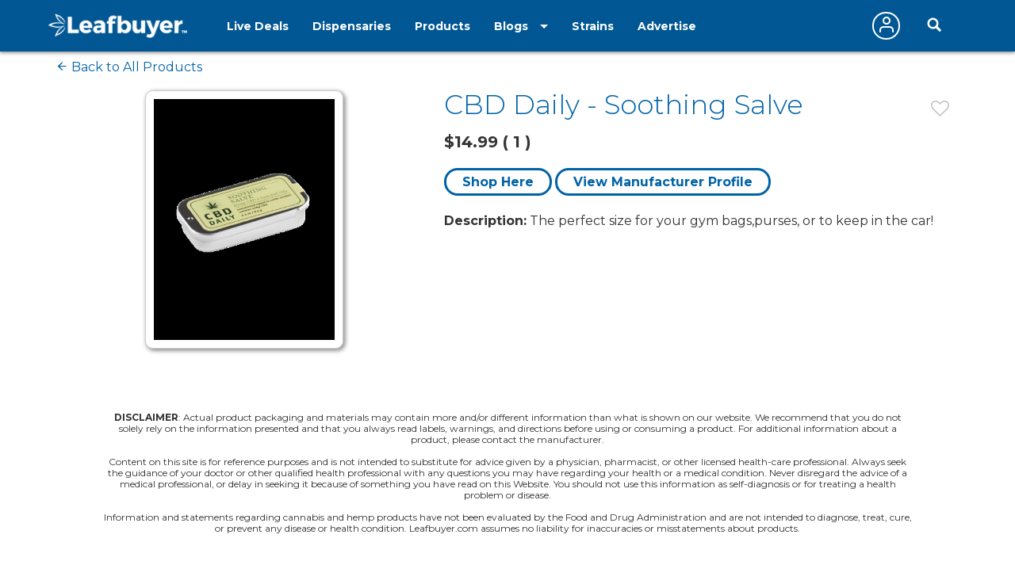

--- FILE ---
content_type: text/css
request_url: https://www.leafbuyer.com/css/overlay.css?v=20230317
body_size: 4384
content:
@charset "UTF-8";

#lbmedia *,
#lbmoverlay * {
	text-align:left;
	font-family: 'Lato', sans-serif; 
	font-size:12px;
	line-height:normal;
	z-index:100;
	-webkit-box-sizing: border-box;
	-moz-box-sizing: border-box;
	box-sizing: border-box;
}

#lbmedia h1, #lbmedia h2, #lbmedia h3, #lbmedia h4, #lbmedia h5,
#lbmoverlay h1, #lbmoverlay h2, #lbmoverlay h3, #lbmoverlay h4, #lbmoverlay h5 {
	font-weight: 700; color: #333; line-height: 1.25em;
}

#lbmedia h1,
#lbmoverlay h1 {font-size: 21px;}

#lbmedia h2,
#lbmoverlay h2 {font-size: 18px;}

#lbmedia h3,
#lbmoverlay h3 {font-size: 16px;}

#lbmedia h4,
#lbmoverlay h4 {font-size: 14px;}

#lbmedia p,
#lbmoverlay p {font-size: 16px; line-height: 1.25em;}

#lbmedia mimic,
#lbmoverlay mimic {font-size: inherit; line-height: inherit;}

#lbmedia a,
#lbmoverlay a { color: #4b9b1e; text-decoration: none;}

#lbmoverlay #coupontext a { color:initial; text-decoration:underline; font-family:initial; font-size:initial; }

#lbmedia a:hover,
#lbmoverlay a:hover {text-decoration: underline;}

#lbmoverlay input[type="text"],
#lbmoverlay input[type="password"] {
	border: solid #666 1px;
	height:30px;
}
#lbmoverlay textarea {
	border: solid #666 1px;
}

#lbmedia .lbmclearfix:after,
#lbmoverlay .lbmclearfix:after {
	content: ".";
	display: block;
	clear: both;
	visibility: hidden;
	line-height: 0;
	height: 0;
}

#lbmedia .lbmtable,
#lbmoverlay .lbmtable {
	display: table;
}
#lbmedia .lbmtable-100,
#lbmoverlay .lbmtable-100 {
	display: table;
	width:100%
}
#lbmedia .lbmrow,
#lbmoverlay .lbmrow {
	display: table-row;
}
#lbmedia .lbmcell,
#lbmoverlay .lbmcell {
	display: table-cell;
	vertical-align:top;
}

#lbmedia .lbmcol30,
#lbmoverlay .lbmcol30 {
	width:30%;
}

#lbmedia .lbmcol50,
#lbmoverlay .lbmcol50 {
	width:50%;
}

#lbmedia .lbmcol70,
#lbmoverlay .lbmcol70 {
	width:70%;
}

#lbmedia .lbmcol70r,
#lbmoverlay .lbmcol70r {
	width:70%;
}

#lbmedia .lbmright,
#lbmoverlay .lbmright {
	float: right;
	text-align: right;
}

#lbmedia .lbmleft,
#lbmoverlay .lbmleft {
	float: left;
	text-align: left;
}

#lbmoverlay .lbmtitle {
	font-size:16px;
	text-align:center;
	font-weight:bold;
}
#lbmoverlay .lbmlabel {
	font-size:14px;
	text-align:right;
/*	width:150px;	*/
	vertical-align:middle;
	font-weight:bold;
	padding: 0 5px 5px 0;
}
#lbmoverlay .lbmvalue {
	font-size:16px;
/*	text-align:center;  */
	padding: 0 0 5px 0;
}
@media (min-width:768px) {
	#lbmoverlay textarea {
		width:100%;
	}
}
@media (max-width:767px) {
	#lbmoverlay .lbmlabel {
		width:initial;
	}
	#lbmoverlay .lbmvalue {
	}
}

#lbmoverlay .button{
	color:#fff;
	font:14px 'Lato', Arial, Helvetica, sans-serif;
	text-transform:uppercase;
	cursor:pointer;
	border:0;
	border-radius:3px;
	-webkit-appearance:none;
	background-color: #f81434; /* Old browsers */
	background: -moz-linear-gradient(top,  #f81434 0%, #e41431 50%, #c6132b 100%); /* FF3.6+ */
	background: -webkit-gradient(linear, left top, left bottom, color-stop(0%,#f81434), color-stop(50%,#e41431), color-stop(100%,#c6132b)); /* Chrome,Safari4+ */
	background: -webkit-linear-gradient(top,  #f81434 0%,#e41431 50%,#c6132b 100%); /* Chrome10+,Safari5.1+ */
	background: -o-linear-gradient(top,  #f81434 0%,#e41431 50%,#c6132b 100%); /* Opera 11.10+ */
	background: -ms-linear-gradient(top,  #f81434 0%,#e41431 50%,#c6132b 100%); /* IE10+ */
	background: linear-gradient(to bottom,  #f81434 0%,#e41431 50%,#c6132b 100%); /* W3C */
}
#lbmoverlay .button:hover{
	cursor:pointer;
	text-decoration:none;
	background-color: #fd3753; /* Old browsers */
	/* IE9 SVG, needs conditional override of 'filter' to 'none' */
	background: -moz-linear-gradient(top,  #fd3753 0%, #e22640 50%, #c7142c 100%); /* FF3.6+ */
	background: -webkit-gradient(linear, left top, left bottom, color-stop(0%,#fd3753), color-stop(50%,#e22640), color-stop(100%,#c7142c)); /* Chrome,Safari4+ */
	background: -webkit-linear-gradient(top,  #fd3753 0%,#e22640 50%,#c7142c 100%); /* Chrome10+,Safari5.1+ */
	background: -o-linear-gradient(top,  #fd3753 0%,#e22640 50%,#c7142c 100%); /* Opera 11.10+ */
	background: -ms-linear-gradient(top,  #fd3753 0%,#e22640 50%,#c7142c 100%); /* IE10+ */
	background: linear-gradient(to bottom,  #fd3753 0%,#e22640 50%,#c7142c 100%); /* W3C */
}

#lbmoverlay .button.preorder {
	background: #6ab2e2;
}
#lbmoverlay .button.register {
    background: #0063A2;
}

@media (max-width:767px) {
	#lbmoverlay .button.preorder {
		font-size:12px;
	}
	#lbmoverlay .button.register {
		font-size:8px;
	}
}
@media (max-width:400px) {
	#lbmoverlay .button.preorder {
		font-size:11px;
	}
}

#lbmedia .lbmlogo-holder {
	width:276px;
	height: 54px;
	padding: 0 0 10px 0;
	text-align: center;
	margin:0 auto;
}

#lbmedia #lbmcoupons {
	width:100%;
	height:373px;
}

#lbmoverlay {
	position: absolute;
	z-index: 20002;
	top: 0px;
	left: 0px;
	color: #000;
	background-image: url(../images/overlayBG.png);
/*	visibility: hidden;	*/
	display:none;
}

#lbmoverlay #lbmoverlay-contents {
	background-color : white;
	border: solid #bbb 1px;
	border-radius:10px;
	box-shadow: 7px 7px 10px #333;
	padding : 10px;
//    position : absolute;
	position:fixed;
/*
	width:100%;
	max-width:640px;
*/
}

#lbmoverlay .lbmpanel {
	max-width: 657px;
	margin: 0 auto;
}

@media (max-width: 420px) AND (orientation:portrait) {
	#lbmoverlay #lbmoverlay-contents {
		width: calc(100% - 20px);
	}
}

@media (max-width:767px) {

#lbmoverlay #lbmoverlay-contents {
	max-width:calc(100% - 4px);
//	width:calc(100% - 4px);
	max-height:calc(100% - 4px);
	overflow:auto;
}

#lbmoverlay .lbmpanel {
	width: 100%;
}

}

#lbmoverlay .lbmpanelheader {
	margin-bottom:5px;
	padding:15px;
	height:45px;
	position:relative;
	background-color: transparent;
}
#lbmoverlay .lbmpanelheader h2 {
	margin:0;
}
#lbmoverlay #lbmprint {
	display: -moz-inline-stack;
	display: inline-block;
	background:url(../images/icon-print.png) left top no-repeat;
	color: #333333;
	text-decoration: none;
	padding-left: 40px;
	zoom: 1;
	display: inline;
	 margin-left:10px;
}
#lbmoverlay #lbmclose {
	float:right;
	margin-top:-5px;
}

@media (max-width:767px) {
#lbmoverlay #lbmprint {
	display:none;
}
}

#lbmoverlay .lbmpanel .lbmcontent {
	padding:10px;
}

/* login/register form */

#lbmoverlay .lbmprofile {
	background:#fff;
	border:solid #333 2px;
	padding:1px;
	margin: 0 auto;
	font-size:16px;
}
#lbmoverlay #lbmprofile-panel {
	margin: 0 auto;
}

#lbmoverlay .lbmprofile-header {
	font-size: 24px;
	margin-bottom:15px;
}

#lbmoverlay .lbmprofileform  {
	margin: 0 auto;
}

#lbmoverlay .lbmprofileform .button {
	padding:10px;
}

#lbmoverlay #lbmloginform {
	display:block;
}
#lbmoverlay #lbmprofilewait,
#lbmoverlay #lbmprofileack,
#lbmoverlay #lbmregisterform,
#lbmoverlay #lbmforgotpassform {
	display:none;
}

/* coupon lightbox */

#lbmoverlay .lbmcoupon {
	background:#fff;
	border:2px dashed #000;
	padding:1px;
	margin: 0 auto;
	font-size:16px;
}
#lbmoverlay .lbmnodashes {
	border:2px solid #000;
}
#lbmoverlay #lbmcoupon-panel {
/*	width: 657px;	*/
	margin: 0 auto;
}

#lbmoverlay .lbmbig  {
	width:612px;
}

@media (max-width:767px) {

#lbmoverlay .lbmbig  {
	width:100%;
}

}

#lbmoverlay .lbmcoupon.lbmbig .lbmcoupon-header {
	height:61px;
	background-color:#0063A7;
	-webkit-print-color-adjust: exact;
}

#lbmoverlay .lbmcoupon.lbmbig .lbmcoupon-header div {
	height:60px;
}

#lbmoverlay .lbmcoupon.lbmbig .lbmcoupon-header div h3 {
	height:47px;
	max-width:400px;
	color:#fff;
	font-size:27px;
	padding: 12px 0 12px 12px;
	margin:0;
	overflow: hidden;
	white-space: nowrap;
	text-overflow: ellipsis;
}
#lbmoverlay .lbmcoupon.lbmbig .lbmcoupon-header .lbmcouponlogo-top {
	float:right;
	margin-top:-50px;
	display:block;
}
#lbmoverlay .lbmcoupon.lbmbig .lbmcouponlogo-btm {
	padding:5px 0;
	background-color:#0063A7;
	text-align:center;
	display:none;
}

@media (max-width:767px) {

#lbmoverlay .lbmcoupon.lbmbig .lbmcoupon-header div h3 {
	max-width:100%;
}

#lbmoverlay .lbmcoupon.lbmbig .lbmcoupon-header .lbmcouponlogo-top {
	display:none;
}
#lbmoverlay .lbmcoupon.lbmbig .lbmcouponlogo-btm {
	display:block;
}

}

#lbmoverlay .lbmtable.lbmpricebar {
	display:table;
	width:100%;
	background-color:#eeeeee;
	margin-top:16px;
}

#lbmoverlay .lbmcoupon.lbmbig .lbmtable.lbmpricebar .lbmcell {
	display:table-cell;
	min-width:100px;
	height:45px;
	white-space:nowrap;
	background-color: #eeeeee;
	text-align: center;
	padding:10px 5px;
	border:1px solid #fff;
	vertical-align:middle;
	-webkit-print-color-adjust: exact;
}
/*
#lbmoverlay .lbmtable.lbmpricebar .lbmcell {
	display:table-cell;
	text-align: left;
	padding: 10px 0 10px 10px;
	background-color: #fff;
}

#lbmoverlay .lbmtable.lbmpricebar .lbmcell.white {
	background-color:#FFF;
}
*/
#lbmoverlay .lbmcoupon.lbmbig .lbmtable.lbmpricebar .lbmdiscount {
	background-color: #cc3333;
	font-weight: 700;
	font-size:40px;
	color:#fff;
	-webkit-print-color-adjust: exact;
}

#lbmoverlay .lbmcoupon .lbmtitle {
	font-size:16px;
	text-align:center;
	font-weight:bold;
}

#lbmoverlay .lbmcoupon .lbmvalue {
	font-size:16px;
	text-align:center;
}

#lbmoverlay .lbmcoupon .lbmoriginal {
	color: #cc3333;
	text-decoration: line-through;
}

#lbmoverlay .lbmtable.lbmdescription {
	width:100%;
}

#lbmoverlay .lbmcoupon p {
	padding:12px 16px 0 16px;
}

#lbmoverlay .lbmcoupon .lbmlogo {
	float:none;
	text-align: center;
	vertical-align: middle;
	padding:10px;
	height:80px;
	line-height:30px;
	-webkit-print-color-adjust: exact;
}

#lbmoverlay .lbmcoupon .lbmtext {
	font-size:16px;
	min-height:80px;
/*	max-height:80px;	*/
	padding:6px 5px 0 5px;
}

#lbmoverlay .lbmcoupon .lbmdisclaimer {
	font-size:12px;
	padding:6px 5px 0 5px;
}

#lbmoverlay .lbmcoupon.lbmbig .lbmmedrec {
	background-color:#748224;
	color:#fff;
	font-size:16px;
	font-weight:bold;
	padding: 10px 0;
	margin: 5px 0 -5px;
	-webkit-print-color-adjust: exact;
}

#lbmoverlay .lbmcoupon .lbmfooter {
	font-size:12px;
	color: #999;
	padding:6px 5px 0 5px;
}

#lbmoverlay .lbmcoupon .lbmbarcode {
	height:0px;
	text-align:center;
	padding-top:5px;
}

#lbmoverlay .lbmterms {
	padding: 6px 17px;
}

#lbmoverlay .lbmcoupon-code {
	text-align: right;
}

#lbmoverlay .lbmtextright {
	text-align: right;
}

#lbmoverlay .lbmtextcenter {
	text-align: center;
}

#lbmoverlay #lbmredeem-link {
	width: 100px;
	text-align: center;
	margin-top: -8px;
}

#lbmoverlay .lbmredeemform {
	position:absolute;
	top:0;
	background-color:#fff;
	border:double black 5px;
	border-radius:10px;
	max-width:300px;
	width:100%;
	margin:0 auto;
	padding:5px">
}

#lbmoverlay .lbmredeemform {
	display:none;
	position:absolute;
	top:0;
	background-color:#fff;
	border:double black 5px;
	border-radius:10px;
	max-width:300px;
	width:100%;
	margin:0 auto;
	padding:5px;
	font-size:14px;
}

/* signup form */

#lbmoverlay .lbmsignup {
	background:#fff;
	border:solid #333 2px;
	border-radius:10px;
	padding:1px;
	margin: 0 auto;
	font-size:16px;
}
#lbmoverlay #lbmsignup-panel {
/*	width: 657px;	*/
	margin: 0 auto;
}

#lbmoverlay .lbmsignup-header {
	font-size: 24px;
	margin-bottom:15px;
}

#lbmoverlay .lbmsignupform  {
	margin: 0 auto;
}

#lbmoverlay .lbmsignupform .button {
	padding:10px;
}

/* feedback form */

#lbmoverlay .lbmfeedback {
	background:#fff;
	border:solid #333 2px;
	border-radius:10px;
	padding:1px;
	margin: 0 auto;
	font-size:16px;
}
#lbmoverlay #lbmfeedback-panel {
/*	width: 657px;	*/
	margin: 0 auto;
}

#lbmoverlay .lbmfeedback-header {
	font-size: 24px;
	margin-bottom:15px;
}

#lbmoverlay .lbmfeedbackform  {
/*	width:600px;	*/
	margin: 0 auto;
}

#lbmoverlay .lbmfeedbackform .lbmlabel {
/*	width:200px;	*/
	white-space:nowrap;
}

#lbmoverlay .lbmfeedbackform .button {
	padding:10px;
}


/* claim form */

#lbmoverlay .lbmclaim {
	background:#fff;
	border:solid #333 2px;
	border-radius:10px;
	padding:1px;
	margin: 0 auto;
	font-size:16px;
}
#lbmoverlay #lbmclaim-panel {
/*	width: 657px;	*/
	margin: 0 auto;
}

#lbmoverlay .lbmclaim-header {
	font-size: 24px;
	margin-bottom:15px;
}

#lbmoverlay .lbmclaimform  {
/*	width:600px;	*/
	margin: 0 auto;
}

#lbmoverlay .lbmclaimform .lbmlabel {
/*	width:200px;	*/
	white-space: nowrap;
}

#lbmoverlay .lbmclaimform .button {
	padding:10px;
}

/* advertise form */

#lbmoverlay .lbmadvertise {
	background:#fff;
	border:solid #333 2px;
	border-radius:10px;
	padding:1px;
	margin: 0 auto;
	font-size:16px;
}
#lbmoverlay #lbmadvertise-panel {
/*	width: 657px;	*/
	margin: 0 auto;
}

#lbmoverlay .lbmadvertise-header {
	font-size: 24px;
	margin-bottom:15px;
}

#lbmoverlay .lbmadvertiseform  {
/*	width:600px;	*/
	margin: 0 auto;
}

#lbmoverlay .lbmadvertiseform .lbmlabel {
/*	width:200px;	*/
	white-space:nowrap;
}

#lbmoverlay .lbmadvertiseform .button {
	padding:10px;
}

/* contact form */

#lbmoverlay .lbmcontact {
	background:#fff;
	border:solid #333 2px;
	border-radius:10px;
	padding:1px;
	margin: 0 auto;
	font-size:16px;
}
#lbmoverlay #lbmcontact-panel {
/*	width: 657px;	*/
	margin: 0 auto;
}

#lbmoverlay .lbmcontact-header {
	font-size: 24px;
	margin-bottom:15px;
}

#lbmoverlay .lbmcontactform  {
/*	width:600px;	*/
	margin: 0 auto;
}

#lbmoverlay .lbmcontactform .lbmlabel {
/*	width:200px;	*/
	white-space:nowrap;
}

#lbmoverlay .lbmcontactform .button {
	padding:10px;
}

/* strain testing form */

#lbmoverlay .lbmtesting {
	background:#fff;
	border:solid #333 2px;
	border-radius:10px;
	padding:1px;
	margin: 0 auto;
	font-size:16px;
}
#lbmoverlay #lbmtesting-panel {
	width: 800px;
	margin: 0 auto;
}

/* ratings form */

#lbmoverlay .lbmratingform  {
/*	width:600px;	*/
	margin: 0 auto;
}

#lbmoverlay .lbmratingform .lbmrating {
	background:#fff;
	border:solid #333 2px;
	border-radius:10px;
	padding:1px;
	margin: 0 auto;
	font-size:16px;
}
#lbmoverlay .lbmratingform #lbmrating-panel {
	width: 800px;
	margin: 0 auto;
}

#lbmoverlay .lbmratingform .star-rating {
	display:inline-block;
	vertical-align:top;
	overflow:hidden;
	position:relative;
	width:270px;
	height:50px;
	background:url(../images/stars.png) no-repeat 0 -500px;
}
#lbmoverlay .lbmratingform .star-rating li {
	float:left;
	padding:0;
	margin:0;
	display:block;
	width:52px;
	height:52px;
	text-indent:-9999px;
	overflow:hidden;
	position:absolute;
	top:0;
	cursor:pointer;
}

#lbmoverlay .lbmratingform .star-rating li:hover {
	left:0;
}

#lbmoverlay .lbmratingform .star-rating li.one-star{left:0;}
#lbmoverlay .lbmratingform .star-rating li.two-star{left:52px;}
#lbmoverlay .lbmratingform .star-rating li.three-star{left:104px;}
#lbmoverlay .lbmratingform .star-rating li.four-star{left:156px;}
#lbmoverlay .lbmratingform .star-rating li.five-star{left:208px;}

/*	#lbmoverlay .lbmratingform .star-rating li.one-star,	*/
#lbmoverlay .lbmratingform .star-rating li.one-star:hover,
#lbmoverlay .lbmratingform .star-rating li.one-star.active {
	z-index:5;
	width:54px;
	left:0;
	background:url(../images/stars.png) no-repeat 0 0;
}
#lbmoverlay .lbmratingform .star-rating li.two-star:hover,
#lbmoverlay .lbmratingform .star-rating li.two-star.active {
	z-index:4;
	width:108px;
	left:0;
	background:url(../images/stars.png) no-repeat 0 0;
}
#lbmoverlay .lbmratingform .star-rating li.three-star:hover,
#lbmoverlay .lbmratingform .star-rating li.three-star.active {
	z-index:3;
	width:162px;
	left:0;
	background:url(../images/stars.png) no-repeat 0 0;
}
#lbmoverlay .lbmratingform .star-rating li.four-star:hover,
#lbmoverlay .lbmratingform .star-rating li.four-star.active {
	z-index:2;
	width:216px;
	left:0;
	background:url(../images/stars.png) no-repeat 0 0;
}
#lbmoverlay .lbmratingform .star-rating li.five-star:hover,
#lbmoverlay .lbmratingform .star-rating li.five-star.active {
	z-index:1;
	width:270px;
	left:0;
	background:url(../images/stars.png) no-repeat 0 0;
}

@media (max-width:767px) {
#lbmoverlay .lbmratingform #lbmrating-panel {
	width: 100%;
}
#lbmoverlay .lbmratingform .star-rating {
	width:108px;
	height:20px;
	background:url(../images/stars-mobile.png) no-repeat 0 -200px;
}

#lbmoverlay .lbmratingform .star-rating li {
	width:20px;
	height:20px;
}
#lbmoverlay .lbmratingform .star-rating li.one-star{left:0;}
#lbmoverlay .lbmratingform .star-rating li.two-star{left:21px;}
#lbmoverlay .lbmratingform .star-rating li.three-star{left:42px;}
#lbmoverlay .lbmratingform .star-rating li.four-star{left:63px;}
#lbmoverlay .lbmratingform .star-rating li.five-star{left:84px;}

#lbmoverlay .lbmratingform .star-rating li.one-star:hover,
#lbmoverlay .lbmratingform .star-rating li.one-star.active {
	width:21px;
	background:url(../images/stars-mobile.png) no-repeat 0 0;
}
#lbmoverlay .lbmratingform .star-rating li.two-star:hover,
#lbmoverlay .lbmratingform .star-rating li.two-star.active {
	width:42px;
	background:url(../images/stars-mobile.png) no-repeat 0 0;
}
#lbmoverlay .lbmratingform .star-rating li.three-star:hover,
#lbmoverlay .lbmratingform .star-rating li.three-star.active {
	width:63px;
	background:url(../images/stars-mobile.png) no-repeat 0 0;
}
#lbmoverlay .lbmratingform .star-rating li.four-star:hover,
#lbmoverlay .lbmratingform .star-rating li.four-star.active {
	width:84px;
	background:url(../images/stars-mobile.png) no-repeat 0 0;
}
#lbmoverlay .lbmratingform .star-rating li.five-star:hover,
#lbmoverlay .lbmratingform .star-rating li.five-star.active {
	width:105px;
	background:url(../images/stars-mobile.png) no-repeat 0 0;
}

}

#lbmoverlay .jcf-checkbox {
	top: initial;
	left: initial;
	margin-left: -15px;
}

/* product panel */

#lbmproduct-panel #producttext p { font: inherit }

/* new design */

.fancybox-content {
	position: absolute;
	display: inline-block;
	overflow: auto;
	max-width: 100%;
	width:768px;
	border:solid #333 1px;
	margin: 0;
	padding: 0;
	top:33%;
	-webkit-transform: translate(-50%, 0%);
	-ms-transform: translate(-50%, 0%);
	transform: translate(-50%, 0%);
	text-align: left;
	vertical-align: middle;
	background: #fff;
	-webkit-overflow-scrolling: touch;
	box-shadow: 0 2px 4px 0 rgba(51, 51, 51, .5);
}

.lbmpanelheader {
	padding: 0 20px 20px;
	background: #0063a7;
}
.lbmpanelheader .lbmpanelheader-button {
	list-style:none;
	display: -webkit-box;
	display: -ms-flexbox;
	display: flex;
	padding: 10px 0 0;
	-webkit-box-align: center;
	-ms-flex-align: center;
	align-items: center;
	-ms-flex-wrap: wrap;
	flex-wrap: wrap;
}

.lbmpanelheader .lbmpanelheader-button li {
//	padding: 0 13px 0 0;
	margin:0 5px 0 0;
}

.lbmpanelheader .lbmpanelheader-button [class*='icon'] {
	font-size: 12px;
	margin: 0 5px 0 0;
}

.lbmpanelheader .logo {
	width: 110px;
	margin: 0 9px 0 0;
}

.lbmpanelheader .popup-title {
	position: relative;

	display: -webkit-box;
	display: -ms-flexbox;
	display: flex;

	padding: 19px 0 15px;

	-webkit-box-align: center;
	-ms-flex-align: center;
	align-items: center;
}

.lbmpanelheader .popup-title::after {
	position: absolute;
	bottom: 0;
	left: 0;

	width: 100%;
	height: 1px;

	content: '';

	opacity: .2;
	background: white;
}

.lbmpanelheader .deal-text {
	font-size: 15px;
	font-weight: 700;

	letter-spacing: .21px;

	color: #a4cf00;
}

.lbmpanelheader .popup-btns {
	display: -webkit-box;
	display: -ms-flexbox;
	display: flex;

	padding: 11px 0 10px;

	-webkit-box-align: center;
	-ms-flex-align: center;
	align-items: center;
	-ms-flex-wrap: wrap;
		flex-wrap: wrap;
}

.lbmpanelheader .popup-btns li {
	padding: 0 13px 0 0;
}

.lbmpanelheader .popup-btns [class*='icon'] {
	font-size: 12px;

	margin: 0 5px 0 0;
}

.lbmpanelheader .discount-text {
	font-size: 14px;
	font-weight: 400;

	letter-spacing: -.3px;

	color: #fff;
}

.lbmpanelheader .btn-ellipse {
	font-size: 10px;
	max-width: none;
	min-height: auto;
	margin:5px 0;
	padding: 7px 15px;
	color: #a4cf00;
	border: 1px solid #a4cf00;
	display: inline-block;
}

.lbmpanelheader .btn-print {
	font-size: 10px;
	font-weight: 600;

	display: -webkit-box;
	display: -ms-flexbox;
	display: flex;

	color: #fff;

	-webkit-box-align: center;
	-ms-flex-align: center;
	align-items: center;
	margin:0 10px 0;
}

.lbmpanelheader .btn-print .icon-print {
	font-size: 14px;
}

#lbmlivedeal {
	font: 16px/1.2 'Montserrat','Arial','Helvetica Neue','Helvetica',sans-serif;
	background-color:#fff;
}
#lbmlivedeal .deal-wrapper {
	max-width:800px;
	margin:0 auto;
//	border: solid #444 1px;
//	border-radius:25px;
	padding:10px;
}
#lbmlivedeal .deal-header {
	width:100%
}
#lbmlivedeal .deal-header img {
	max-width:600px;
	width:100%;
}
#lbmlivedeal .deal-wrapper {
	position:relative;
}
#lbmlivedeal .deal-body {
//	width:calc(100% - 40px);
//	padding:0 20px;
	width:600px;
}
#lbmlivedeal .deal-body-message {
	margin:0 auto;
	width:100%;
	max-width:600px;
	text-align:center;
	border-bottom: 1px solid #d9d9da;
	padding-bottom:10px;
}
#lbmlivedeal .deal-body-vendor {
	display:block;
	width:100%;
	padding:10px;
	text-align:center;
}
#lbmlivedeal .deal-body-wrapper .deal-image {
	margin:0 auto;
	border:solid #aaa 1px;
}
#lbmlivedeal .deal-body-wrapper .deal-image.horizontal {
	max-height:400px;
	max-width:90%;
}
#lbmlivedeal .deal-body-wrapper .deal-image.vertical {
	max-height:400px;
	max-width:90%;
}
#lbmlivedeal .deal-vendor {
	color:#3078d9;
	font-size:32px;
	margin:0 0 20px 0;
	text-align:center;
}
#lbmlivedeal .deal-address {
	font-size:20px;
	text-align:center;
	margin:0 0 20px 0;
}
#lbmlivedeal .deal-phone-hours-wrapper {
}
#lbmlivedeal .deal-phone {
	display:inline-block;
	width:calc(50% - 5px);
	text-align:left;
	color:#3078d9;
	font-size:20px;
}
#lbmlivedeal .deal-hours {
	display:inline-block;
	width:calc(50% - 5px);
	text-align:right;
	color:#f00;
	font-size:20px;
}
#lbmlivedeal .deal-text-wrapper {
	margin:10px auto;
	max-width:90%;
	text-align:center;
}
#lbmlivedeal .deal-bubble {
	display:inline-block;
	width:calc(100% - 20px);
}
#lbmlivedeal .deal-bubble-border,
#lbmlivedeal .deal-bubble-border.middle {
	display:table-cell;
	background-color:#3078d9; 
}
#lbmlivedeal .deal-bubble-border {
	width:25px;
	height:25px;
}
#lbmlivedeal .deal-bubble-border.middle {
	width:initial;
}
#lbmlivedeal .deal-text-stem {
	display:inline-block;
	margin-left:-14px;
	vertical-align:text-bottom;
}
#lbmlivedeal .deal-text {
	display:block;
	min-height:25px;
	max-height:120px;
	overflow:auto;
	color:white;
	background-color:#3078d9;
	font-size:18px;
}
#lbmlivedeal .deal-text-more {
	display:none;
	text-align:center;
	color:red;
}
#lbmlivedeal .deal-button {
	line-height:50px;
	max-width:calc(100% - 10px);
	margin:20px auto 0;
	background-color:#60b257;
	color:#fff;
	padding:10px;
	border-radius:15px;
	font-size:28px;
	font-weight:bold;
	text-align:center;
}
#lbmlivedeal .deal-footer {
	background-color:#3078d9;
	padding:10px;
	color:#fff;
}
@media (max-width:800px) {
/*
	.deal-wrapper-vertical,
	.deal-wrapper-horizontal {
		margin:0 10px;
	}
*/
	#lbmlivedeal .deal-wrapper {
		margin:0 10px;
	}
	#lbmlivedeal .deal-body {
		width:100%;
	}
	#lbmlivedeal .deal-body-message {
		display:block;
		width:100%;
		padding:10px;
		text-align:center;
	}
	#lbmlivedeal .deal-body-vendor {
	    position:initial;
	    top:initial;
	    transform:initial;
		display:block;
		width:100%;
		margin:0 auto;
		padding:10px;
		text-align:center;
	}
	#lbmlivedeal .deal-phone,
	#lbmlivedeal .deal-hours {
		display:block;
		width:100%;
		text-align:center;
		margin:0 0 10px;
	}
	#lbmlivedeal .deal-button {
		max-width:400px;
		line-height:30px;
		font-size:20px;
	}
}

@media (min-width:800px) and (max-width:1024px) {
	.deal-body-wrapper .deal-phone,
	.deal-body-wrapper .deal-hours {
		display:block;
		width:100%;
		text-align:center;
		margin:0 0 10px;
	}
	.deal-body-wrapper .deal-button {
		width:400px;
	}
	.deal-button {
		font-size:24px;
	}
}

@media (max-width: 480px) {
	.fancybox-content {
		top: 0;
		width:100%;
	}
}
